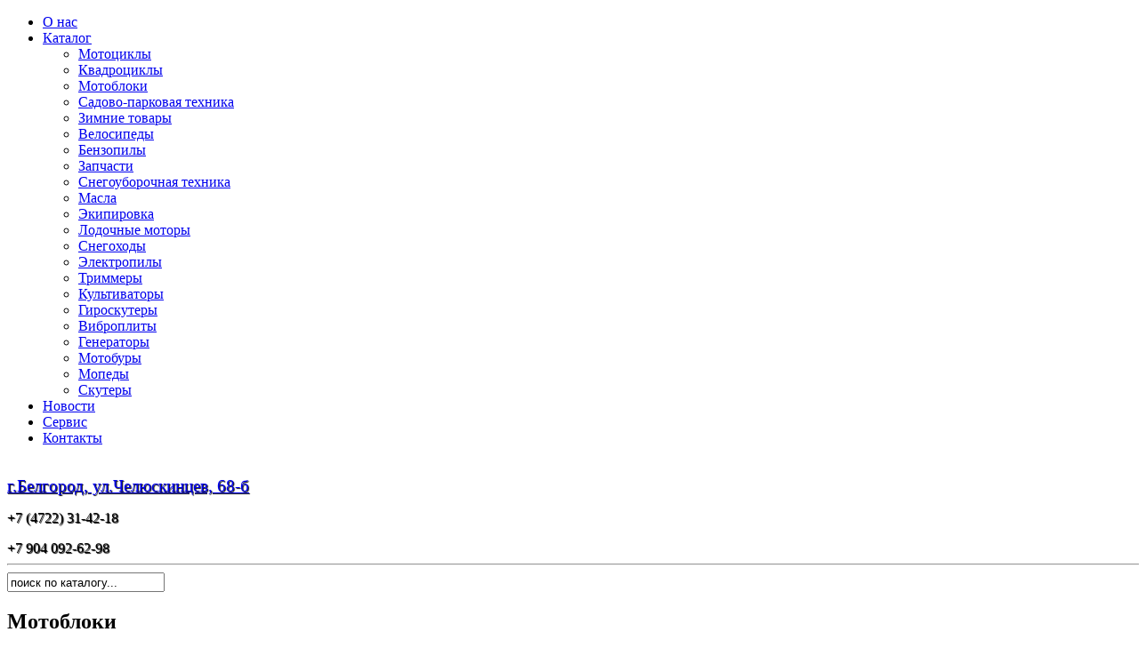

--- FILE ---
content_type: text/html; charset=utf-8
request_url: http://motobel.ru/katalog/motobloki?error=404
body_size: 6741
content:

<!doctype html>
<!--[if lt IE 7]> <html class="no-js lt-ie9 lt-ie8 lt-ie7" lang="ru"> <![endif]-->
<!--[if IE 7]>    <html class="no-js lt-ie9 lt-ie8" lang="ru"> <![endif]-->
<!--[if IE 8]>    <html class="no-js lt-ie9" lang="ru"> <![endif]-->
<!--[if gt IE 8]><!--> <html class="no-js" lang="ru"> <!--<![endif]-->
<head>
	<meta charset="utf-8">


		<meta name="SKYPE_TOOLBAR" content="SKYPE_TOOLBAR_PARSER_COMPATIBLE" />
	<meta name="viewport" content="width=device-width">
	
		<script src="/templates/w2a/js/jquery-1.8.3.js"></script>
	<script type="text/javascript">
		jQuery.noConflict();
	</script>
<script src="/templates/w2a/js/jquery.mousewheel-3.0.6.pack.js"></script>
  <script src="/components/com_virtuemart/assets/js/jquery.min.js" type="text/javascript"></script>
  <script src="/components/com_virtuemart/assets/js/jquery.noconflict.js" type="text/javascript"></script>
  <script src="/components/com_virtuemart/assets/js/vmsite.js" type="text/javascript"></script>
  <script src="/components/com_virtuemart/assets/js/vmprices.js" type="text/javascript"></script>
<script src="/templates/w2a/js/jquery.fancybox.js"></script>

	  <base href="http://motobel.ru/katalog/motobloki" />
  <meta http-equiv="content-type" content="text/html; charset=utf-8" />
  <meta name="keywords" content="мотоблоки, мотоблок нева, мотоблоки белгород, мотоблок, купить мотоблок в белгороде, купить в белгороде мотоблок, мотоблок в белгороде купить, навесное оборудование для мотоблоков, картофелесажалка для мотоблока, купить мотоблок, картофелекопалка грохотная для мотоблока, мотоблоки в белгороде, адаптер для мотоблока, мотоблок салют, снегоуборщик для мотоблока, мотоблок агро, прицеп для мотоблока." />
  <meta name="title" content="Купить мотоблок в Белгороде | Каталог MotoBel 404 - Запрашиваемый товар не существует!" />
  <meta name="description" content="В нашем магазине представлен большой выбор мотоблоков Forza, Weima, Crosser, Huter, Carver, Нева и Энергопром, Хопер, Салют двигатели к мотоблокам, навесное оборудование и прицепы." />
  <meta name="generator" content="Web2Age" />
  <title>Купить мотоблок в Белгороде | Каталог MotoBel 404 - Запрашиваемый товар не существует!</title>
  <link href="/katalog/motobloki" rel="canonical" />
  <link href="/templates/w2a/favicon.ico" rel="shortcut icon" type="image/vnd.microsoft.icon" />
  <link rel="stylesheet" href="/components/com_virtuemart/assets/css/vmsite-ltr.css" type="text/css" />
  <link rel="stylesheet" href="/components/com_virtuemart/assets/css/jquery.fancybox-1.3.4.css" type="text/css" />
  <link rel="stylesheet" href="/media/system/css/modal.css" type="text/css" />
  <link rel="stylesheet" href="/plugins/system/jcemediabox/css/jcemediabox.css?version=114" type="text/css" />
  <link rel="stylesheet" href="/plugins/system/jcemediabox/themes/standard/css/style.css?version=114" type="text/css" />
  <link rel="stylesheet" href="/cache/widgetkit/widgetkit-53bda16b.css" type="text/css" />
  <script src="/components/com_virtuemart/assets/js/jquery.min.js" type="text/javascript"></script>
  <script src="/components/com_virtuemart/assets/js/jquery.noconflict.js" type="text/javascript"></script>
  <script src="/components/com_virtuemart/assets/js/vmsite.js" type="text/javascript"></script>
  <script src="/components/com_virtuemart/assets/js/fancybox/jquery.fancybox-1.3.4.pack.js" type="text/javascript"></script>
  <script src="/components/com_virtuemart/assets/js/vmprices.js" type="text/javascript"></script>
  <script src="/media/system/js/mootools-core.js" type="text/javascript"></script>
  <script src="/media/system/js/core.js" type="text/javascript"></script>
  <script src="/media/system/js/modal.js" type="text/javascript"></script>
  <script src="/plugins/system/jcemediabox/js/jcemediabox.js?version=114" type="text/javascript"></script>
  <script src="/cache/widgetkit/widgetkit-79123c85.js" type="text/javascript"></script>
  <script src="/media/system/js/mootools-more.js" type="text/javascript"></script>
  <script type="text/javascript">
//<![CDATA[ 
vmSiteurl = 'http://motobel.ru/' ;
vmLang = "";
Virtuemart.addtocart_popup = '1' ; 
usefancy = true;
//]]>

		window.addEvent('domready', function() {

			SqueezeBox.initialize({});
			SqueezeBox.assign($$('a.modal'), {
				parse: 'rel'
			});
		});
jQuery(document).ready(function () {
	jQuery('.orderlistcontainer').hover(
		function() { jQuery(this).find('.orderlist').stop().show()},
		function() { jQuery(this).find('.orderlist').stop().hide()}
	)
});
JCEMediaObject.init('/', {flash:"10,0,22,87",windowmedia:"5,1,52,701",quicktime:"6,0,2,0",realmedia:"7,0,0,0",shockwave:"8,5,1,0"});JCEMediaBox.init({popup:{width:"",height:"",legacy:0,lightbox:0,shadowbox:0,resize:1,icons:1,overlay:1,overlayopacity:0.8,overlaycolor:"#000000",fadespeed:500,scalespeed:500,hideobjects:0,scrolling:"fixed",close:2,labels:{'close':'Close','next':'Next','previous':'Previous','cancel':'Cancel','numbers':'{$current} of {$total}'}},tooltip:{className:"tooltip",opacity:0.8,speed:150,position:"br",offsets:{x: 16, y: 16}},base:"/",imgpath:"plugins/system/jcemediabox/img",theme:"standard",themecustom:"",themepath:"plugins/system/jcemediabox/themes"});
  </script>

	<link rel="stylesheet" href="/templates/system/css/system.css" type="text/css" />
	<link rel="stylesheet" href="/templates/w2a/css/reload.css">
	<link rel="stylesheet" href="/templates/w2a/css/style.css">
	<link rel="stylesheet" href="/templates/w2a/font/stylesheet.css">
	<link rel="stylesheet" href="/templates/w2a/css/jquery.fancybox.css">
	<!--[if lte IE 6]>
		<link rel="stylesheet" href="/templates/w2a/css/style_ie.css" type="text/css" media="screen, projection" />
	<![endif]-->
	<script src="/templates/w2a/js/libs/modernizr-2.5.3-respond-1.1.0.min.js"></script>

	<style>#body { min-width: px; }
div.wrapper { width: 1280px; padding: 0 0px; }
#content { padding: 0 0px 0 0px; }
#sideLeft { width: 0px; }
#sideRight { width: 0px; margin-left:-0px; }
#contentCenter { padding: 0 0px 0 0px; }
#contentLeft { width: 0px; }
#contentRight { width: 0px; margin-left:-0px; }
</style>
</head>
<body id="body">
<!--[if lt IE 7]><p class=chromeframe>Your browser is <em>ancient!</em> <a href="http://browsehappy.com/">Upgrade to a different browser</a> or <a href="http://www.google.com/chromeframe/?redirect=true">install Google Chrome Frame</a> to experience this site.</p><![endif]-->

<div id="wrapper">

	<header id="header">
		<div class="wrapper">
			
		</div>
	</header><!-- #header-->
	
	<nav id="nav">
		<div class="wrapper">
			<div id="topmenu">
							<div id="containerTop">
						<div class="moduleblock module_menu">

<ul class="menu" id="verh">
<li class="item-213"><a href="/o-nas" >О нас</a></li><li class="item-214 active deeper parent"><a href="/katalog" >Каталог</a><ul><li class="item-252"><a href="/katalog/mototsikly" >Мотоциклы</a></li><li class="item-254"><a href="/katalog/kvadratsikly" >Квадроциклы</a></li><li class="item-255 current active"><a href="/katalog/motobloki" >Мотоблоки</a></li><li class="item-256"><a href="/katalog/sadovo-parkovaya-tekhnika" >Садово-парковая техника</a></li><li class="item-257"><a href="/katalog/zimnie-tovary" >Зимние товары</a></li><li class="item-258"><a href="/katalog/velosipedy" >Велосипеды</a></li><li class="item-259"><a href="/katalog/benzopily" >Бензопилы</a></li><li class="item-260"><a href="/katalog/zapchasti" >Запчасти</a></li><li class="item-261"><a href="/katalog/snegouborochnaya-tekhnika" >Снегоуборочная техника</a></li><li class="item-263"><a href="/katalog/masla" >Масла</a></li><li class="item-264"><a href="/katalog/ekipirovka" >Экипировка</a></li><li class="item-265"><a href="/katalog/lodochnye-motory" >Лодочные моторы</a></li><li class="item-266"><a href="/katalog/snegokhody" >Снегоходы</a></li><li class="item-267"><a href="/katalog/elektropily" >Электропилы</a></li><li class="item-269"><a href="/katalog/trimmery" >Триммеры</a></li><li class="item-270"><a href="/katalog/kultivatory" >Культиваторы</a></li><li class="item-271"><a href="/katalog/giroskutery" >Гироскутеры</a></li><li class="item-278"><a href="/katalog/vibroplity" >Виброплиты</a></li><li class="item-279"><a href="/katalog/generatory" >Генераторы</a></li><li class="item-280"><a href="/katalog/motobury" >Мотобуры</a></li><li class="item-281"><a href="/katalog/mopedy" >Мопеды</a></li><li class="item-253"><a href="/katalog/skutery" >Скутеры</a></li></ul></li><li class="item-216"><a href="/novosti" >Новости</a></li><li class="item-215"><a href="/servis" >Сервис</a></li><li class="item-217"><a href="/kontakty" >Контакты</a></li></ul>
	</div>

				</div>
						</div>
		</div>
	</nav><!-- #header-->
		
	<section id="middle">
		<div class="wrapper clearfix">
							<div id="containerTop">
						<div class="moduleblock module">


<div class="custom"  >
	<div class="slyde1"><a href="/"><img src="/images/logo.png" alt="" /></a>
<div class="tel"><a href="/kontakty">
<p style="font-size: 19px; margin: 0 0 5px 0; text-shadow: 1px 1px 1px #000;">г.Белгород, ул.Челюскинцев, 68-б</p>
</a>
<p style="text-shadow: 1px 1px 1px #000;">+7 (4722) 31-42-18</p>
<p style="margin: 0; text-shadow: 1px 1px 1px #000;"><img src="/images/ico-tel.png" alt="" />+7 904 092-62-98</p>
<hr /></div>
</div></div>
	</div>

				</div>
			
			<div id="container" class="clearfix">
				<div id="content">
												<div id="contentTop">
						
<div id="system-message-container">
</div>
						
					</div>
					<div id="containerInner" class="clearfix">
						<div id="containerCenter" class="clearfix">
							<div id="contentCenter">
																		<div class="moduleblock modulesear">
<!--BEGIN Search Box -->
<form action="/glavnaya-magazina/search" method="get">
<div class="searchsear">
<input style="height:16px;vertical-align :middle;" name="keyword" id="mod_virtuemart_search" maxlength="20" alt="Search" class="inputboxsear" type="text" size="20" value="поиск по каталогу..."  onblur="if(this.value=='') this.value='поиск по каталогу...';" onfocus="if(this.value=='поиск по каталогу...') this.value='';" /></div>
		<input type="hidden" name="limitstart" value="0" />
		<input type="hidden" name="option" value="com_virtuemart" />
		<input type="hidden" name="view" value="category" />

	  </form>

<!-- End Search Box -->
	</div>

																		<h2>Мотоблоки</h2>


		<div class="category-view">

					<div class="row">
							<div class="category floatleft width25 vertical-separator">
					<div class="spacer">
						<h2>
							<a href="/katalog/motobloki/crosser" title="CROSSER">
								CROSSER								<br/>
									<pre></pre>								<img src="/images/stories/virtuemart/category/resized/ico-crosser_200x180.jpg" alt="ico-crosser"  />							</a>
						</h2>
					</div>
				</div>
								<div class="category floatleft width25 vertical-separator">
					<div class="spacer">
						<h2>
							<a href="/katalog/motobloki/forza" title="CARVER">
								CARVER								<br/>
									<pre></pre>								<img src="/images/stories/virtuemart/category/resized/10007_200x180.jpg" alt="10007"  />							</a>
						</h2>
					</div>
				</div>
								<div class="category floatleft width25 vertical-separator">
					<div class="spacer">
						<h2>
							<a href="/katalog/motobloki/прицепы" title="Навесное оборудование">
								Навесное оборудование								<br/>
									<pre></pre>								<img src="/images/stories/virtuemart/category/resized/bort_r_200x180.jpg" alt="bort_r"  />							</a>
						</h2>
					</div>
				</div>
							<div class="clear"></div>
		</div>
		</div>

	<div class="browse-view">

<div class="orderby-displaynumber">
	<div class="width70 floatleft">
		<div class="orderlistcontainer"><div class="title">Сортировать по</div><div class="activeOrder"><a title=" +/-" href="/katalog/motobloki/dirDesc?error=404">Название товара  +/-</a></div><div class="orderlist"><div><a title="Артикул" href="/katalog/motobloki/by,product_sku?error=404">Артикул</a></div><div><a title="Категория" href="/katalog/motobloki/by,category_name?error=404">Категория</a></div><div><a title="Название производителя" href="/katalog/motobloki/by,mf_name?error=404">Название производителя</a></div><div><a title="Порядок" href="/katalog/motobloki/by,ordering?error=404">Порядок</a></div></div></div>		 <div class="orderlistcontainer"><div class="title">Производитель: </div><div class="activeOrder">Выбрать производителя</div></div><div class="clear"></div>	</div>
	<div class="width30 floatright display-number">
Показано 1 - 18 из 18<br/><select name="" class="inputbox" size="1" onchange="window.top.location.href=this.options[this.selectedIndex].value">
	<option value="/katalog/motobloki/results,1-15?error=404&amp;categorylayout=0&amp;filter_product=">15</option>
	<option value="/katalog/motobloki/results,1-18?error=404&amp;categorylayout=0&amp;filter_product=" selected="selected">18</option>
	<option value="/katalog/motobloki/results,1-30?error=404&amp;categorylayout=0&amp;filter_product=">30</option>
	<option value="/katalog/motobloki/results,1-60?error=404&amp;categorylayout=0&amp;filter_product=">60</option>
	<option value="/katalog/motobloki/results,1-150?error=404&amp;categorylayout=0&amp;filter_product=">150</option>
</select>
</div>
	<div class="vm-pagination">
				<span style="float:right"></span>
	</div>
	<div class="clear"></div>
	 <div class="bott-back"><a href="/katalog/motobloki ">НАЗАД</a></div>
</div> <!-- end of orderby-displaynumber -->

<h1>Мотоблоки</h1>

		<div class="row">
			<div class="product floatleft width33 vertical-separator">
			<div class="spacer" id="tit-cat" >
								<h3><a href="/katalog/motobloki/мотоблок-нева-мб-2с-detail" >Мотоблок "Нева" МБ2-B&S (CR950)</a></h3>

									<div class="width100 center">
				    <a title="Мотоблок "Нева" МБ2-B&S (CR950)"  href="/katalog/motobloki/мотоблок-нева-мб-2с-detail">
						<img src="/images/stories/virtuemart/product/resized/нева-23_200x180.jpg" alt="нева-23" class="browseProductImage" />					 </a>

					<!-- The "Average Customer Rating" Part -->
									</div>
					<div class="product-price marginbottom12" id="productPrice8">
						<div class="price-crossed" ></div><div class="PricesalesPrice" style="display : block;" >Цена: <span class="PricesalesPrice" >48500 руб</span></div>
					</div>

					<p>
						<a href="/katalog/motobloki/мотоблок-нева-мб-2с-detail" title="Мотоблок "Нева" МБ2-B&S (CR950)" class="product-details">Описание товара</a>					</p>

				</div>


				<div class="width70 floatright">


				<div class="clear"></div>
			</div>
			<!-- end of spacer -->
		</div> <!-- end of product -->
				<div class="product floatleft width33 vertical-separator">
			<div class="spacer" id="tit-cat" >
								<h3><a href="/katalog/motobloki/мотоблок-champion-bc-8813-detail" >Мотоблок Champion BC 8813</a></h3>

									<div class="width100 center">
				    <a title="Мотоблок Champion BC 8813"  href="/katalog/motobloki/мотоблок-champion-bc-8813-detail">
						<img src="/images/stories/virtuemart/product/resized/19uxdpjynfu_200x180.jpg" alt="19uxdpjynfu" class="browseProductImage" />					 </a>

					<!-- The "Average Customer Rating" Part -->
									</div>
					<div class="product-price marginbottom12" id="productPrice3005">
						<div class="price-crossed" ></div><div class="PricesalesPrice" style="display : block;" >Цена: <span class="PricesalesPrice" >45990 руб</span></div>
					</div>

					<p>
						<a href="/katalog/motobloki/мотоблок-champion-bc-8813-detail" title="Мотоблок Champion BC 8813" class="product-details">Описание товара</a>					</p>

				</div>


				<div class="width70 floatright">


				<div class="clear"></div>
			</div>
			<!-- end of spacer -->
		</div> <!-- end of product -->
				<div class="product floatleft width33 ">
			<div class="spacer" id="tit-cat" >
								<h3><a href="/katalog/motobloki/мотоблок-forza-m54-700-detail" >Мотоблок Forza МБ-105 9.0 л.с.</a></h3>

									<div class="width100 center">
				    <a title="Мотоблок Forza МБ-105 9.0 л.с."  href="/katalog/motobloki/мотоблок-forza-m54-700-detail">
						<img src="/images/stories/virtuemart/product/resized/wahkrq03pjo_200x180.jpg" alt="wahkrq03pjo" class="browseProductImage" />					 </a>

					<!-- The "Average Customer Rating" Part -->
									</div>
					<div class="product-price marginbottom12" id="productPrice2994">
						<div class="price-crossed" ></div><div class="PricesalesPrice" style="display : block;" >Цена: <span class="PricesalesPrice" >38000 руб</span></div>
					</div>

					<p>
						<a href="/katalog/motobloki/мотоблок-forza-m54-700-detail" title="Мотоблок Forza МБ-105 9.0 л.с." class="product-details">Описание товара</a>					</p>

				</div>


				<div class="width70 floatright">


				<div class="clear"></div>
			</div>
			<!-- end of spacer -->
		</div> <!-- end of product -->
					<div class="clear"></div>
   </div> <!-- end of row -->
					<div class="horizontal-separator"></div>
				<div class="row">
			<div class="product floatleft width33 vertical-separator">
			<div class="spacer" id="tit-cat" >
								<h3><a href="/katalog/motobloki/мотоблок-forza-detail" >Мотоблок Forza МБ4-702</a></h3>

									<div class="width100 center">
				    <a title="Мотоблок Forza МБ4-702"  href="/katalog/motobloki/мотоблок-forza-detail">
						<img src="/images/stories/virtuemart/product/resized/ilfm0puyxfy1_200x180.jpg" alt="ilfm0puyxfy1" class="browseProductImage" />					 </a>

					<!-- The "Average Customer Rating" Part -->
									</div>
					<div class="product-price marginbottom12" id="productPrice3004">
						<div class="price-crossed" ></div><div class="PricesalesPrice" style="display : block;" >Цена: <span class="PricesalesPrice" >34500 руб</span></div>
					</div>

					<p>
						<a href="/katalog/motobloki/мотоблок-forza-detail" title="Мотоблок Forza МБ4-702" class="product-details">Описание товара</a>					</p>

				</div>


				<div class="width70 floatright">


				<div class="clear"></div>
			</div>
			<!-- end of spacer -->
		</div> <!-- end of product -->
				<div class="product floatleft width33 vertical-separator">
			<div class="spacer" id="tit-cat" >
								<h3><a href="/katalog/motobloki/мотоблок-huter-gmc-75-detail" >Мотоблок Huter GMC-7.5</a></h3>

									<div class="width100 center">
				    <a title="Мотоблок Huter GMC-7.5"  href="/katalog/motobloki/мотоблок-huter-gmc-75-detail">
						<img src="/images/stories/virtuemart/product/resized/huter-мотоблок-e1444376171830_200x180.jpg" alt="huter-мотоблок-e1444376171830" class="browseProductImage" />					 </a>

					<!-- The "Average Customer Rating" Part -->
									</div>
					<div class="product-price marginbottom12" id="productPrice13">
						<div class="price-crossed" ></div><div class="PricesalesPrice" style="display : block;" >Цена: <span class="PricesalesPrice" >24000 руб</span></div>
					</div>

					<p>
						<a href="/katalog/motobloki/мотоблок-huter-gmc-75-detail" title="Мотоблок Huter GMC-7.5" class="product-details">Описание товара</a>					</p>

				</div>


				<div class="width70 floatright">


				<div class="clear"></div>
			</div>
			<!-- end of spacer -->
		</div> <!-- end of product -->
				<div class="product floatleft width33 ">
			<div class="spacer" id="tit-cat" >
								<h3><a href="/katalog/motobloki/мотоблок-weima-3-detail" >Мотоблок Weima wm900m-3 7 л.с.</a></h3>

									<div class="width100 center">
				    <a title="Мотоблок Weima wm900m-3 7 л.с."  href="/katalog/motobloki/мотоблок-weima-3-detail">
						<img src="/images/stories/virtuemart/product/resized/2irtpxp4dra_200x180.jpg" alt="2irtpxp4dra" class="browseProductImage" />					 </a>

					<!-- The "Average Customer Rating" Part -->
									</div>
					<div class="product-price marginbottom12" id="productPrice2995">
						<div class="price-crossed" ></div><div class="PricesalesPrice" style="display : block;" >Цена: <span class="PricesalesPrice" >34500 руб</span></div>
					</div>

					<p>
						<a href="/katalog/motobloki/мотоблок-weima-3-detail" title="Мотоблок Weima wm900m-3 7 л.с." class="product-details">Описание товара</a>					</p>

				</div>


				<div class="width70 floatright">


				<div class="clear"></div>
			</div>
			<!-- end of spacer -->
		</div> <!-- end of product -->
					<div class="clear"></div>
   </div> <!-- end of row -->
					<div class="horizontal-separator"></div>
				<div class="row">
			<div class="product floatleft width33 vertical-separator">
			<div class="spacer" id="tit-cat" >
								<h3><a href="/katalog/motobloki/мотоблок-detail" >Мотоблок Weima wm900m-3 lite 7 л.с</a></h3>

									<div class="width100 center">
				    <a title="Мотоблок Weima wm900m-3 lite 7 л.с"  href="/katalog/motobloki/мотоблок-detail">
						<img src="/images/stories/virtuemart/product/resized/epcnlwla1cc_200x180.jpg" alt="epcnlwla1cc" class="browseProductImage" />					 </a>

					<!-- The "Average Customer Rating" Part -->
									</div>
					<div class="product-price marginbottom12" id="productPrice2992">
						<div class="price-crossed" ></div><div class="PricesalesPrice" style="display : block;" >Цена: <span class="PricesalesPrice" >30000 руб</span></div>
					</div>

					<p>
						<a href="/katalog/motobloki/мотоблок-detail" title="Мотоблок Weima wm900m-3 lite 7 л.с" class="product-details">Описание товара</a>					</p>

				</div>


				<div class="width70 floatright">


				<div class="clear"></div>
			</div>
			<!-- end of spacer -->
		</div> <!-- end of product -->
				<div class="product floatleft width33 vertical-separator">
			<div class="spacer" id="tit-cat" >
								<h3><a href="/katalog/motobloki/мотоблок-weima-мб1100fe-6-detail" >Мотоблок Weima МБ1100FE-6 без бл.</a></h3>

									<div class="width100 center">
				    <a title="Мотоблок Weima МБ1100FE-6 без бл."  href="/katalog/motobloki/мотоблок-weima-мб1100fe-6-detail">
						<img src="/images/stories/virtuemart/product/resized/brme5zsibi8_200x180.jpg" alt="brme5zsibi8" class="browseProductImage" />					 </a>

					<!-- The "Average Customer Rating" Part -->
									</div>
					<div class="product-price marginbottom12" id="productPrice2997">
						<div class="price-crossed" ></div><div class="PricesalesPrice" style="display : block;" >Цена: <span class="PricesalesPrice" >60000 руб</span></div>
					</div>

					<p>
						<a href="/katalog/motobloki/мотоблок-weima-мб1100fe-6-detail" title="Мотоблок Weima МБ1100FE-6 без бл." class="product-details">Описание товара</a>					</p>

				</div>


				<div class="width70 floatright">


				<div class="clear"></div>
			</div>
			<!-- end of spacer -->
		</div> <!-- end of product -->
				<div class="product floatleft width33 ">
			<div class="spacer" id="tit-cat" >
								<h3><a href="/katalog/motobloki/мотоблок-weima-мб1100fe-6-13-detail" >Мотоблок Weima МБ1100FE-6 с бл.</a></h3>

									<div class="width100 center">
				    <a title="Мотоблок Weima МБ1100FE-6 с бл."  href="/katalog/motobloki/мотоблок-weima-мб1100fe-6-13-detail">
						<img src="/images/stories/virtuemart/product/resized/kofumcezw0w_200x180.jpg" alt="kofumcezw0w" class="browseProductImage" />					 </a>

					<!-- The "Average Customer Rating" Part -->
									</div>
					<div class="product-price marginbottom12" id="productPrice2996">
						<div class="price-crossed" ></div><div class="PricesalesPrice" style="display : block;" >Цена: <span class="PricesalesPrice" >67000 руб</span></div>
					</div>

					<p>
						<a href="/katalog/motobloki/мотоблок-weima-мб1100fe-6-13-detail" title="Мотоблок Weima МБ1100FE-6 с бл." class="product-details">Описание товара</a>					</p>

				</div>


				<div class="width70 floatright">


				<div class="clear"></div>
			</div>
			<!-- end of spacer -->
		</div> <!-- end of product -->
					<div class="clear"></div>
   </div> <!-- end of row -->
					<div class="horizontal-separator"></div>
				<div class="row">
			<div class="product floatleft width33 vertical-separator">
			<div class="spacer" id="tit-cat" >
								<h3><a href="/katalog/motobloki/мотоблок-дизельный-crosser-cr-m9-e-detail" >Мотоблок дизельный Crosser CR-M9 E</a></h3>

									<div class="width100 center">
				    <a title="Мотоблок дизельный Crosser CR-M9 E"  href="/katalog/motobloki/мотоблок-дизельный-crosser-cr-m9-e-detail">
						<img src="/images/stories/virtuemart/product/resized/crosser-9_200x180.jpg" alt="crosser-9" class="browseProductImage" />					 </a>

					<!-- The "Average Customer Rating" Part -->
									</div>
					<div class="product-price marginbottom12" id="productPrice10">
						<div class="price-crossed" ></div><div class="PricesalesPrice" style="display : block;" >Цена: <span class="PricesalesPrice" >53000 руб</span></div>
					</div>

					<p>
						<a href="/katalog/motobloki/мотоблок-дизельный-crosser-cr-m9-e-detail" title="Мотоблок дизельный Crosser CR-M9 E" class="product-details">Описание товара</a>					</p>

				</div>


				<div class="width70 floatright">


				<div class="clear"></div>
			</div>
			<!-- end of spacer -->
		</div> <!-- end of product -->
				<div class="product floatleft width33 vertical-separator">
			<div class="spacer" id="tit-cat" >
								<h3><a href="/katalog/motobloki/мотоблок-салют-detail" >Мотоблок Салют 100 7л.с.</a></h3>

									<div class="width100 center">
				    <a title="Мотоблок Салют 100 7л.с."  href="/katalog/motobloki/мотоблок-салют-detail">
						<img src="/images/stories/virtuemart/product/resized/yfs3rbv1gr8_200x180.jpg" alt="yfs3rbv1gr8" class="browseProductImage" />					 </a>

					<!-- The "Average Customer Rating" Part -->
									</div>
					<div class="product-price marginbottom12" id="productPrice2991">
						<div class="price-crossed" ></div><div class="PricesalesPrice" style="display : block;" >Цена: <span class="PricesalesPrice" >36000 руб</span></div>
					</div>

					<p>
						<a href="/katalog/motobloki/мотоблок-салют-detail" title="Мотоблок Салют 100 7л.с." class="product-details">Описание товара</a>					</p>

				</div>


				<div class="width70 floatright">


				<div class="clear"></div>
			</div>
			<!-- end of spacer -->
		</div> <!-- end of product -->
				<div class="product floatleft width33 ">
			<div class="spacer" id="tit-cat" >
								<h3><a href="/katalog/motobloki/скаут-detail" >Мотоблок Скаут R190AN</a></h3>

									<div class="width100 center">
				    <a title="Мотоблок Скаут R190AN"  href="/katalog/motobloki/скаут-detail">
						<img src="/images/stories/virtuemart/product/resized/usgqkdnjhtk_200x180.jpg" alt="usgqkdnjhtk" class="browseProductImage" />					 </a>

					<!-- The "Average Customer Rating" Part -->
									</div>
					<div class="product-price marginbottom12" id="productPrice3003">
						<div class="price-crossed" ></div><div class="PricesalesPrice" style="display : block;" >Цена: <span class="PricesalesPrice" >104000 руб</span></div>
					</div>

					<p>
						<a href="/katalog/motobloki/скаут-detail" title="Мотоблок Скаут R190AN" class="product-details">Описание товара</a>					</p>

				</div>


				<div class="width70 floatright">


				<div class="clear"></div>
			</div>
			<!-- end of spacer -->
		</div> <!-- end of product -->
					<div class="clear"></div>
   </div> <!-- end of row -->
					<div class="horizontal-separator"></div>
				<div class="row">
			<div class="product floatleft width33 vertical-separator">
			<div class="spacer" id="tit-cat" >
								<h3><a href="/katalog/motobloki/аааа-detail" >Мотоблок Хопер 1100 MQ 15л.с.</a></h3>

									<div class="width100 center">
				    <a title="Мотоблок Хопер 1100 MQ 15л.с."  href="/katalog/motobloki/аааа-detail">
						<img src="/images/stories/virtuemart/product/resized/1bjo8dikvjk_200x180.jpg" alt="1bjo8dikvjk" class="browseProductImage" />					 </a>

					<!-- The "Average Customer Rating" Part -->
									</div>
					<div class="product-price marginbottom12" id="productPrice2989">
						<div class="price-crossed" ></div><div class="PricesalesPrice" style="display : block;" >Цена: <span class="PricesalesPrice" >45000 руб</span></div>
					</div>

					<p>
						<a href="/katalog/motobloki/аааа-detail" title="Мотоблок Хопер 1100 MQ 15л.с." class="product-details">Описание товара</a>					</p>

				</div>


				<div class="width70 floatright">


				<div class="clear"></div>
			</div>
			<!-- end of spacer -->
		</div> <!-- end of product -->
				<div class="product floatleft width33 vertical-separator">
			<div class="spacer" id="tit-cat" >
								<h3><a href="/katalog/motobloki/мотоблок-хопер-1100-mq-9-detail" >Мотоблок Хопер 1100 MQ 9л.с.</a></h3>

									<div class="width100 center">
				    <a title="Мотоблок Хопер 1100 MQ 9л.с."  href="/katalog/motobloki/мотоблок-хопер-1100-mq-9-detail">
						<img src="/images/stories/virtuemart/product/resized/n8n1momboq0_200x180.jpg" alt="n8n1momboq0" class="browseProductImage" />					 </a>

					<!-- The "Average Customer Rating" Part -->
									</div>
					<div class="product-price marginbottom12" id="productPrice2998">
						<div class="price-crossed" ></div><div class="PricesalesPrice" style="display : block;" >Цена: <span class="PricesalesPrice" >42500 руб</span></div>
					</div>

					<p>
						<a href="/katalog/motobloki/мотоблок-хопер-1100-mq-9-detail" title="Мотоблок Хопер 1100 MQ 9л.с." class="product-details">Описание товара</a>					</p>

				</div>


				<div class="width70 floatright">


				<div class="clear"></div>
			</div>
			<!-- end of spacer -->
		</div> <!-- end of product -->
				<div class="product floatleft width33 ">
			<div class="spacer" id="tit-cat" >
								<h3><a href="/katalog/motobloki/мотоблок-хопер-900-3-mq-4-10-detail" >Мотоблок Хопер 900-3 MQ 4/10</a></h3>

									<div class="width100 center">
				    <a title="Мотоблок Хопер 900-3 MQ 4/10"  href="/katalog/motobloki/мотоблок-хопер-900-3-mq-4-10-detail">
						<img src="/images/stories/virtuemart/product/resized/zzjqynq7vkg_200x180.jpg" alt="zzjqynq7vkg" class="browseProductImage" />					 </a>

					<!-- The "Average Customer Rating" Part -->
									</div>
					<div class="product-price marginbottom12" id="productPrice3002">
						<div class="price-crossed" ></div><div class="PricesalesPrice" style="display : block;" >Цена: <span class="PricesalesPrice" >27500 руб</span></div>
					</div>

					<p>
						<a href="/katalog/motobloki/мотоблок-хопер-900-3-mq-4-10-detail" title="Мотоблок Хопер 900-3 MQ 4/10" class="product-details">Описание товара</a>					</p>

				</div>


				<div class="width70 floatright">


				<div class="clear"></div>
			</div>
			<!-- end of spacer -->
		</div> <!-- end of product -->
					<div class="clear"></div>
   </div> <!-- end of row -->
					<div class="horizontal-separator"></div>
				<div class="row">
			<div class="product floatleft width33 vertical-separator">
			<div class="spacer" id="tit-cat" >
								<h3><a href="/katalog/motobloki/мотоблок-хопер-900-3-mq-4-8-detail" >Мотоблок Хопер 900-3 MQ 4/8</a></h3>

									<div class="width100 center">
				    <a title="Мотоблок Хопер 900-3 MQ 4/8"  href="/katalog/motobloki/мотоблок-хопер-900-3-mq-4-8-detail">
						<img src="/images/stories/virtuemart/product/resized/9piwashz2uu_200x180.jpg" alt="9piwashz2uu" class="browseProductImage" />					 </a>

					<!-- The "Average Customer Rating" Part -->
									</div>
					<div class="product-price marginbottom12" id="productPrice3001">
						<div class="price-crossed" ></div><div class="PricesalesPrice" style="display : block;" >Цена: <span class="PricesalesPrice" >30000 руб</span></div>
					</div>

					<p>
						<a href="/katalog/motobloki/мотоблок-хопер-900-3-mq-4-8-detail" title="Мотоблок Хопер 900-3 MQ 4/8" class="product-details">Описание товара</a>					</p>

				</div>


				<div class="width70 floatright">


				<div class="clear"></div>
			</div>
			<!-- end of spacer -->
		</div> <!-- end of product -->
				<div class="product floatleft width33 vertical-separator">
			<div class="spacer" id="tit-cat" >
								<h3><a href="/katalog/motobloki/мотоблок-хопер-900-3-pro-detail" >Мотоблок Хопер 900-3 PRO 4/10</a></h3>

									<div class="width100 center">
				    <a title="Мотоблок Хопер 900-3 PRO 4/10"  href="/katalog/motobloki/мотоблок-хопер-900-3-pro-detail">
						<img src="/images/stories/virtuemart/product/resized/i4qeanm6pdi_200x180.jpg" alt="i4qeanm6pdi" class="browseProductImage" />					 </a>

					<!-- The "Average Customer Rating" Part -->
									</div>
					<div class="product-price marginbottom12" id="productPrice3000">
						<div class="price-crossed" ></div><div class="PricesalesPrice" style="display : block;" >Цена: <span class="PricesalesPrice" >34500 руб</span></div>
					</div>

					<p>
						<a href="/katalog/motobloki/мотоблок-хопер-900-3-pro-detail" title="Мотоблок Хопер 900-3 PRO 4/10" class="product-details">Описание товара</a>					</p>

				</div>


				<div class="width70 floatright">


				<div class="clear"></div>
			</div>
			<!-- end of spacer -->
		</div> <!-- end of product -->
				<div class="product floatleft width33 ">
			<div class="spacer" id="tit-cat" >
								<h3><a href="/katalog/motobloki/мотоблок-хопер-900-3-pro-7-detail" >Мотоблок Хопер 900-3 PRO 4/8</a></h3>

									<div class="width100 center">
				    <a title="Мотоблок Хопер 900-3 PRO 4/8"  href="/katalog/motobloki/мотоблок-хопер-900-3-pro-7-detail">
						<img src="/images/stories/virtuemart/product/resized/wboidrsrik8_200x180.jpg" alt="wboidrsrik8" class="browseProductImage" />					 </a>

					<!-- The "Average Customer Rating" Part -->
									</div>
					<div class="product-price marginbottom12" id="productPrice2999">
						<div class="price-crossed" ></div><div class="PricesalesPrice" style="display : block;" >Цена: <span class="PricesalesPrice" >32000 руб</span></div>
					</div>

					<p>
						<a href="/katalog/motobloki/мотоблок-хопер-900-3-pro-7-detail" title="Мотоблок Хопер 900-3 PRO 4/8" class="product-details">Описание товара</a>					</p>

				</div>


				<div class="width70 floatright">


				<div class="clear"></div>
			</div>
			<!-- end of spacer -->
		</div> <!-- end of product -->
					<div class="clear"></div>
   </div> <!-- end of row -->
			1111111<div class="vm-pagination"><span style="float:right"></span></div>

	<div class="category_description">
	
</div>
</div><!-- end browse-view -->
																	
															</div>
						</div>
																	</div>
					<div id="contentBottom">
						
					</div>
				</div><!-- #content-->
			</div><!-- #container-->

						
						
					</div>
	</section><!-- #middle-->
</div><!-- #wrapper -->
<footer id="footer" class="clr">
	<div class="wrapper">
			<div class="moduleblock modulefoot">


<div class="customfoot"  >
	<h3><img src="/images/logo2.png" alt="" style="float: left;" /><span style="background-color: #000000; color: #ffffff; font-size: 18pt;">&nbsp;г.Белгород, ул.Челюскинцев, 68-б</span></h3>
<h3><span style="background-color: #000000; color: #ffffff; font-size: 18pt;">Тел.: +7 (4722) 31-42-18 Моб.:+7(919) 227-79-87</span></h3>
<h3><span style="background-color: #000000; color: #ffffff; font-size: 18pt;">&nbsp;Email: avtodima85@mail.ru</span></h3>
<p class="txt-foot2">&nbsp;</p></div>
	</div>

	</div>
</footer><!-- #footer -->



<script src="/templates/w2a/js/js.js"></script>
<!-- Yandex.Metrika counter -->
<script type="text/javascript">
    (function (d, w, c) {
        (w[c] = w[c] || []).push(function() {
            try {
                w.yaCounter37999445 = new Ya.Metrika({
                    id:37999445,
                    clickmap:true,
                    trackLinks:true,
                    accurateTrackBounce:true
                });
            } catch(e) { }
        });

        var n = d.getElementsByTagName("script")[0],
            s = d.createElement("script"),
            f = function () { n.parentNode.insertBefore(s, n); };
        s.type = "text/javascript";
        s.async = true;
        s.src = "https://mc.yandex.ru/metrika/watch.js";

        if (w.opera == "[object Opera]") {
            d.addEventListener("DOMContentLoaded", f, false);
        } else { f(); }
    })(document, window, "yandex_metrika_callbacks");
</script>
<noscript><div><img src="https://mc.yandex.ru/watch/37999445" style="position:absolute; left:-9999px;" alt="" /></div></noscript>
<!-- /Yandex.Metrika counter -->
</body>
</html>